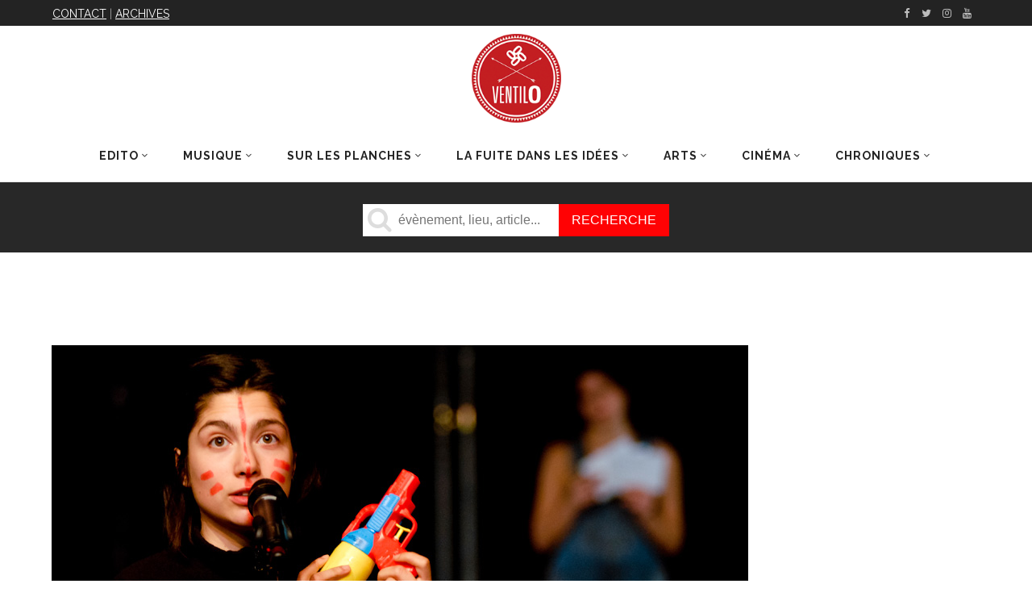

--- FILE ---
content_type: text/html; charset=utf-8
request_url: https://www.google.com/recaptcha/api2/aframe
body_size: 266
content:
<!DOCTYPE HTML><html><head><meta http-equiv="content-type" content="text/html; charset=UTF-8"></head><body><script nonce="HnmqKgkluJUKfLyt5OmHmA">/** Anti-fraud and anti-abuse applications only. See google.com/recaptcha */ try{var clients={'sodar':'https://pagead2.googlesyndication.com/pagead/sodar?'};window.addEventListener("message",function(a){try{if(a.source===window.parent){var b=JSON.parse(a.data);var c=clients[b['id']];if(c){var d=document.createElement('img');d.src=c+b['params']+'&rc='+(localStorage.getItem("rc::a")?sessionStorage.getItem("rc::b"):"");window.document.body.appendChild(d);sessionStorage.setItem("rc::e",parseInt(sessionStorage.getItem("rc::e")||0)+1);localStorage.setItem("rc::h",'1765778761563');}}}catch(b){}});window.parent.postMessage("_grecaptcha_ready", "*");}catch(b){}</script></body></html>